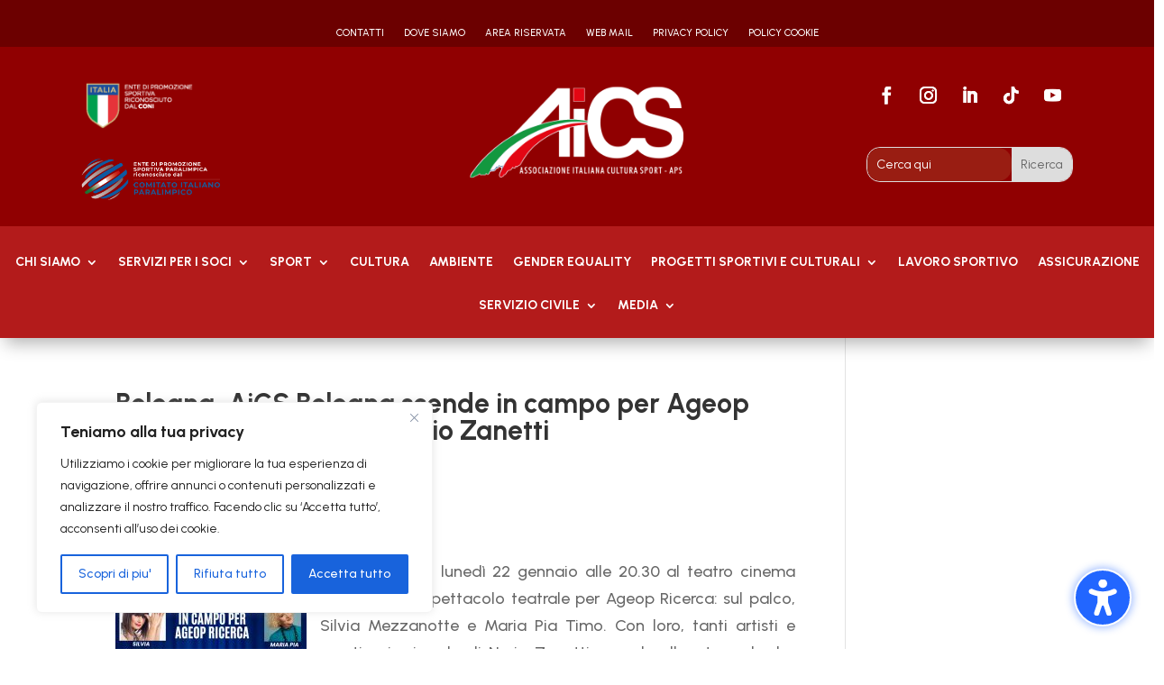

--- FILE ---
content_type: application/javascript; charset=utf-8
request_url: https://www.aics.it/wp-content/cache/min/1/wp-content/plugins/profile-builder-pro/features/form-designs/js/form-designs-front-end.js?ver=1768817023
body_size: 1318
content:
jQuery(document).ready(function(){handleFormFields()});function handleFormFields(){jQuery('.wppb-form-field:not(.login-submit):not(.wppb-two-factor-authentication) input:disabled').parent().addClass('disabled-field');jQuery('.wppb-wysiwyg.disabled-field').each(function(){let editorId=jQuery(this).find('textarea').attr('id');if(typeof tinymce!=='undefined'&&tinymce.get(editorId)){tinymce.get(editorId).setMode('readonly')}});handleFloatingLabels(jQuery('.wppb-form-text-field, .wppb-woocommerce-customer-billing-address .wppb_billing_state, .wppb-woocommerce-customer-shipping-address .wppb_shipping_state, .pms-billing-details .pms-billing-state, .wppb-subscription-plans .pms-group-name-field, .wppb-subscription-plans .pms-group-description-field, #pms-subscription-plans-discount, .pms-invite-code-name-field'));focusInOutSelectFields(jQuery('.wppb-form-select-field, #select_user_to_edit_form .wppb-form-field'));jQuery('.wppb-subscription-plans .pms-subscription-plan-price input.pms_pwyw_pricing').focusout(function(){if(this.value>0){handleFloatingLabels(jQuery('.pms-billing-details .wppb-form-text-field, .pms-billing-details .pms-billing-state'));focusInOutSelectFields(jQuery('.wppb-form-select-field'))}});if(jQuery('.wppb-avatar').find('.upload-field-details').length>0)
jQuery('.wppb-avatar').addClass('file-selected');if(jQuery('.wppb-upload').find('.upload-field-details').length>0)
jQuery('.wppb-upload').addClass('file-selected');jQuery('.wppb-register-user').attr('novalidate','novalidate');observeFieldChanges()}
function handleFloatingLabels(formFields){formFields.each(function(){let field=jQuery(this),input=field.find('input:not([type="submit"])').not('.wppb-field-visibility-settings input'),textarea=field.find('textarea'),label=field.find('label').not('.wppb-field-visibility-settings label');if(input.length===0&&textarea.length>0)
input=textarea;if(input.val()){label.addClass('active');if(field.hasClass('wppb-phone'))
input.addClass('active')}
input.focusin(function(){label.addClass('active focused')})
input.focusout(function(){label.removeClass('focused');checkInput()})
field.click(function(e){if(jQuery(e.target).parents('.wppb_bdp_visibility_settings').length===0)
label.addClass('focused')})
if(field.hasClass('wppb-phone')){input.change(function(){if(label.hasClass('active')){input.addClass('active')}else{input.removeClass('active')}})}
if(field.hasClass('wppb-datepicker')){input.change(function(){if(input.val())
label.addClass('active');else label.removeClass('active')})}
function checkInput(){if(input.val()){label.addClass('active')}else{label.removeClass('active')}}})}
function focusInOutSelectFields(formFields){formFields.each(function(){let field=jQuery(this),select=field.find('select'),label=field.find('label').not('.wppb-field-visibility-settings label');if(select.val()){label.addClass('active');field.removeClass('placeholder-hidden')}
if(select.length>0&&(!select.val()||select.val().length===0)){label.removeClass('active');field.addClass('placeholder-hidden')}
field.focusin(function(){label.addClass('active focused')});field.focusout(function(){label.removeClass('focused');checkSelect()})
field.click(function(e){if(jQuery(e.target).parents('.wppb_bdp_visibility_settings').length===0)
label.addClass('active focused')})
select.change(function(){checkSelect()})
function checkSelect(){if((select.val()&&select.val().length>0)||(field.is('.wppb_shipping_state, .wppb_billing_state, .pms-billing-state')&&field.find('input').val())){label.addClass('active');field.removeClass('placeholder-hidden')}else{label.removeClass('active');field.addClass('placeholder-hidden')}}})}
function observeFieldChanges(){const repeaterObserver=new MutationObserver(handleRepeaterMutations);jQuery('.wppb-repeater').each(function(){repeaterObserver.observe(this,{childList:!0,subtree:!0})});function handleRepeaterMutations(mutationsList){mutationsList.forEach(mutation=>{if(mutation.type==='childList'){handleFloatingLabels(jQuery('.wppb-repeater .wppb-form-text-field'));focusInOutSelectFields(jQuery('.wppb-repeater .wppb-form-select-field'))}})}
const textFieldObserver=new MutationObserver(handleTextFieldMutations);jQuery('.wppb-form-text-field').each(function(){textFieldObserver.observe(this,{attributes:!0,attributeFilter:['style']})});function handleTextFieldMutations(mutationsList){mutationsList.forEach(mutation=>{if(mutation.type==='attributes'&&mutation.attributeName==='style'){if(jQuery(mutation.target).is(':visible')){handleFloatingLabels(jQuery('.wppb-form-text-field'))}}})}
const uploadFieldObserver=new MutationObserver(handleUploadFieldMutations);jQuery('.wppb-avatar, .wppb-upload').each(function(){uploadFieldObserver.observe(this,{childList:!0,subtree:!0,attributes:!0})});function handleUploadFieldMutations(mutationsList){mutationsList.forEach(mutation=>{if(mutation.type==='childList'||mutation.type==='attributes'){let uploadField=jQuery(mutation.target);if(uploadField.find('.upload-field-details').length>0){uploadField.addClass('file-selected')}else{uploadField.removeClass('file-selected')}}})}}